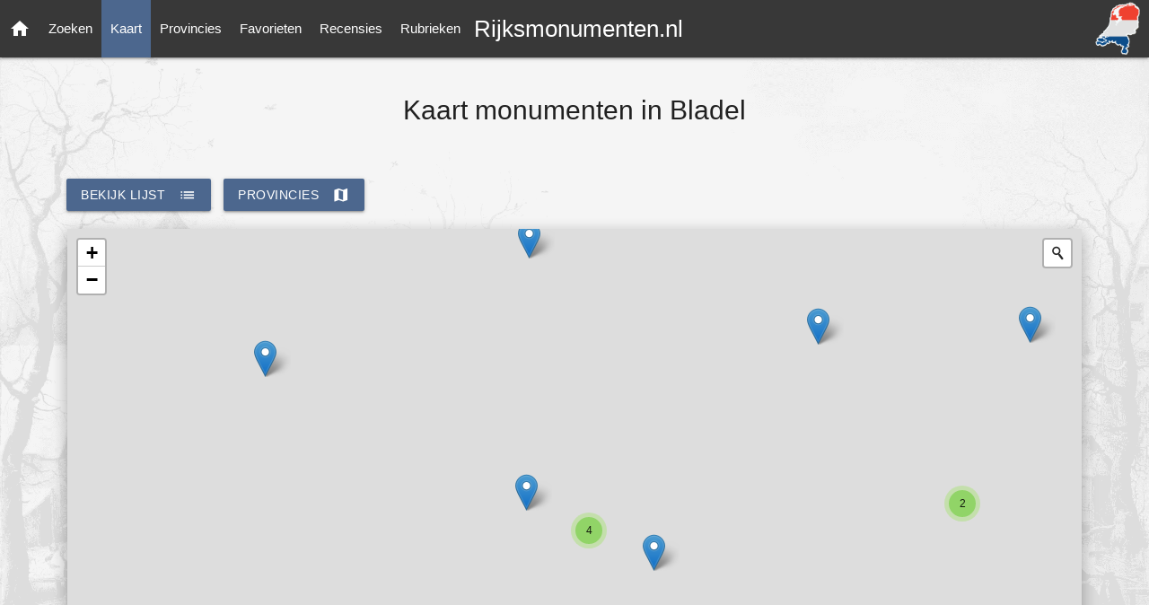

--- FILE ---
content_type: application/javascript
request_url: https://rijksmonumenten.nl/static/scripts/leaflet.rrose-src.js
body_size: 546
content:
L.Rrose=L.Popup.extend({_initLayout:function(){var t,i,o="leaflet-rrose",n=this._container=L.DomUtil.create("div",o+" "+this.options.className+" leaflet-zoom-animated");this.options.closeButton&&((t=this._closeButton=L.DomUtil.create("a",o+"-close-button",n)).href="#close",t.innerHTML="&#215;",L.DomEvent.on(t,"click",this._onCloseButtonClick,this));this.options.position="n",80-this._map.latLngToContainerPoint(this._latlng).y>0&&(this.options.position="s");var e=this._map.latLngToContainerPoint(this._latlng).x-(this._map.getSize().x-80);e>0?this.options.position+="w":(e=80-this._map.latLngToContainerPoint(this._latlng).x)>0&&(this.options.position+="e"),/s/.test(this.options.position)?("s"===this.options.position?(this._tipContainer=L.DomUtil.create("div",o+"-tip-container",n),i=this._wrapper=L.DomUtil.create("div",o+"-content-wrapper",n)):(this._tipContainer=L.DomUtil.create("div",o+"-tip-container "+o+"-tip-container-"+this.options.position,n),i=this._wrapper=L.DomUtil.create("div",o+"-content-wrapper "+o+"-content-wrapper-"+this.options.position,n)),this._tip=L.DomUtil.create("div",o+"-tip "+o+"-tip-"+this.options.position,this._tipContainer),L.DomEvent.disableClickPropagation(i),this._contentNode=L.DomUtil.create("div",o+"-content",i),L.DomEvent.on(this._contentNode,"mousewheel",L.DomEvent.stopPropagation)):("n"===this.options.position?(i=this._wrapper=L.DomUtil.create("div",o+"-content-wrapper",n),this._tipContainer=L.DomUtil.create("div",o+"-tip-container",n)):(i=this._wrapper=L.DomUtil.create("div",o+"-content-wrapper "+o+"-content-wrapper-"+this.options.position,n),this._tipContainer=L.DomUtil.create("div",o+"-tip-container "+o+"-tip-container-"+this.options.position,n)),L.DomEvent.disableClickPropagation(i),this._contentNode=L.DomUtil.create("div",o+"-content",i),L.DomEvent.on(this._contentNode,"mousewheel",L.DomEvent.stopPropagation),this._tip=L.DomUtil.create("div",o+"-tip "+o+"-tip-"+this.options.position,this._tipContainer))},_updatePosition:function(){var t=this._map.latLngToLayerPoint(this._latlng),i=L.Browser.any3d,o=this.options.offset;i&&L.DomUtil.setPosition(this._container,t),/s/.test(this.options.position)?this._containerBottom=-this._container.offsetHeight+o.y-(i?0:t.y):this._containerBottom=-o.y-(i?0:t.y),/e/.test(this.options.position)?this._containerLeft=o.x+(i?0:t.x):/w/.test(this.options.position)?this._containerLeft=-Math.round(this._containerWidth)+o.x+(i?0:t.x):this._containerLeft=-Math.round(this._containerWidth/2)+o.x+(i?0:t.x),this._container.style.bottom=this._containerBottom+"px",this._container.style.left=this._containerLeft+"px"}});